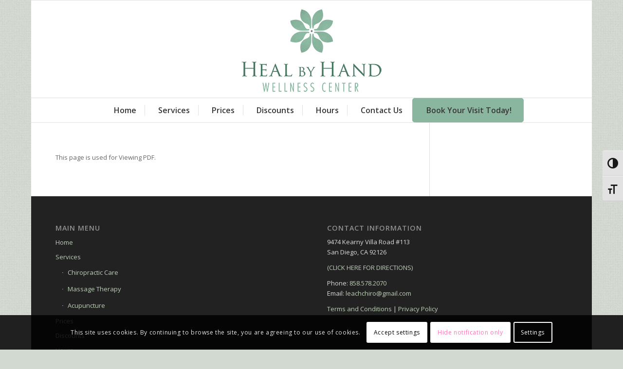

--- FILE ---
content_type: text/css
request_url: https://www.healbyhand.com/wp-content/themes/enfold-child/style.css
body_size: 142
content:
/*
Theme Name: Enfold Child
Description: A <a href='http://codex.wordpress.org/Child_Themes'>Child Theme</a> for the Enfold Wordpress Theme. If you plan to do a lot of file modifications we recommend to use this Theme instead of the original Theme. Updating wil be much easier then.
Version: 1.0
Author: Kriesi
Author URI: http://www.kriesi.at
Template: enfold
*/



/*Add your own styles here:*/

.avia-content-slider .fake-thumbnail .slide-image {
    display: none;
}

img { border: 2px solid black; }

body .alignleft, .entry-content-wrapper a:hover .alignleft {
    float: left;
    margin: 4px 30px 0px 0px;
    display: block;
    position: relative;
}